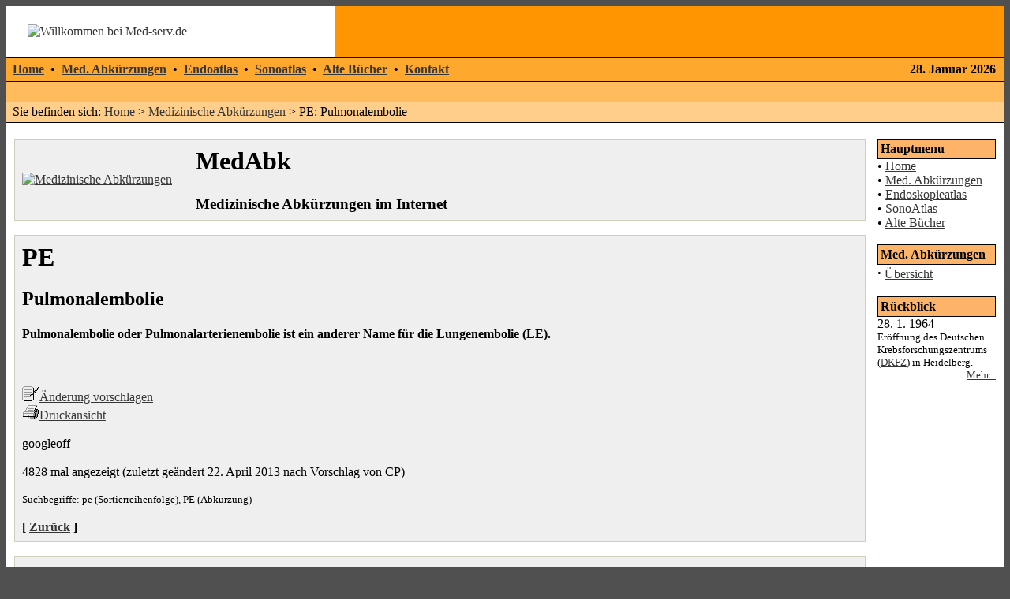

--- FILE ---
content_type: text/html; charset=UTF-8
request_url: https://www.med-serv.de/ma-2862-pe.html
body_size: 3491
content:
<!DOCTYPE HTML PUBLIC "-//W3C//DTD HTML 4.01 Transitional//EN">
<html>
<head>
<base href="https://www.med-serv.de/" />
<meta name="viewport" content="width=device-width, initial-scale=0.8" />
<meta charset="utf-8" /> 
<meta HTTP-EQUIV="EXPIRES" CONTENT="0" />
<meta NAME="RESOURCE-TYPE" CONTENT="DOCUMENT" />
<meta NAME="DISTRIBUTION" CONTENT="GLOBAL" />
<meta NAME="AUTHOR" CONTENT="S. Suedfeld" />
<meta NAME="COPYRIGHT" CONTENT="Copyright (c) 2002-2025 by Med-serv.de" />
<meta NAME="KEYWORDS" CONTENT="PE, Pulmonalembolie, Abk&uuml;rzung, Medizin" />
<meta NAME="DESCRIPTION" CONTENT="PE: Pulmonalembolie: Abk&uuml;rzungen der Medizin" />
<meta NAME="ROBOTS" CONTENT="INDEX, FOLLOW" />
<meta NAME="REVISIT-AFTER" CONTENT="10 DAYS" />
<meta NAME="RATING" CONTENT="GENERAL" />
<link REL="StyleSheet" HREF="style.css" TYPE="text/css" />
<title>PE - Pulmonalembolie - Medizinische Abk&uuml;rzungen</title>
</head>
<body bgcolor="#505050" text="#000000" link="#363636" vlink="#363636" alink="#d5ae83">
<table cellpadding="0" cellspacing="0" width="100%" border="0" align="center" bgcolor="#ffffff">
<tr>
<td bgcolor="#ffffff">
<img src="images/corner-top-left.gif" width="17" height="16" alt="" hspace="0"  align="left">
<a href="https://www.med-serv.de/"><img src="images/logo.gif" align="left" alt="Willkommen bei Med-serv.de" border="0" hspace="10"></a></td>
<td bgcolor="#ff9500"><img src="images/pixel.gif" width="1" height="1" alt="" border="0" width="335" height="81" hspace="0"></td>
<td bgcolor="#ff9500" align="right" valign="center"><div style="width:468px; height:64px;">&nbsp;</div>
</td><td bgcolor="#ff9500" valign="top"><img height="17" alt="" hspace="0" src="images/corner-top-right.gif" width="17" align="right"></td></tr></table>
<table cellpadding="0" cellspacing="0" width="100%" border="0" align="center" bgcolor="#ffa82e">
<tr><td bgcolor="#000000" colspan="4"><img src="images/pixel.gif" width="1" height=1 alt="" border="0" hspace="0"></td></tr>
<tr bgcolor="#ffa82e"><td align="left" height="30" valign="center" width="80%" colspan=2><font class="content">&nbsp;&nbsp;<b><a href="https://www.med-serv.de/">Home</a> 
&nbsp;&bull;&nbsp; <a href="https://www.med-serv.de/medabk.html">Med. Abkürzungen</a> &nbsp;&bull;&nbsp; <a href="https://www.med-serv.de/endoatlas.html">Endoatlas</a> 
&nbsp;&bull;&nbsp; <a href="https://www.med-serv.de/sonoatlas.html">Sonoatlas</a> &nbsp;&bull;&nbsp; <a href="https://www.med-serv.de/medizin-buch.html">Alte B&uuml;cher</a>
&nbsp;&bull;&nbsp; <a href="https://www.med-serv.de/feedback/index2.php?name=edit&op=edit">Kontakt</a>
</b></font></td>
<td align="right"><font class="content"><b>28. Januar 2026</b></font></td><td>&nbsp;</td></tr>
<tr><td bgcolor="#000000" colspan="4"><img src="images/pixel.gif" width="1" height="1" alt="" border="0" hspace="0"></td></tr>
<tr><td colspan=4 bgcolor="#ffbb5c" height="25" valign="center" style="padding-left:4px;">
</td></tr> 
<tr><td bgcolor="#000000" colspan="4"><img src="images/pixel.gif" width="1" height="1" alt="" border="0" hspace="0"></td></tr>
<tr><td colspan=4 bgcolor="#ffce8a" height="25" valign="center">&nbsp;&nbsp;Sie befinden sich: <a href="https://www.med-serv.de/">Home</a> &gt; <a href="medabk.html">Medizinische Abk&uuml;rzungen</a> &gt; PE: Pulmonalembolie</td></tr>
<tr><td bgcolor="#000000" colspan="4"><img src="images/pixel.gif" width="1" height="1" alt="" border="0" hspace="0"></td></tr>
</table>
<table width="100%" cellpadding="0" cellspacing="0" border="0" bgcolor="#ffffff" align="center"><tbody><tr valign="top"><td bgcolor="#ffffff"><img src="images/pixel.gif" width="1" height="20" border="0" alt=""></td></tr></tbody></table>
<table width="100%" cellpadding="0" cellspacing="0" border="0" bgcolor="#ffffff" align="center"><tbody>
<tr valign="top"><td bgcolor="#ffffff"><img src="images/pixel.gif" width="10" height="1" border="0" alt=""></td><td bgcolor="#ffffff">
<table width="100%" border="0" cellspacing="1" cellpadding="0" bgcolor="#cfcfbb"><tr><td>
<table width="100%" border="0" cellspacing="1" cellpadding="8" bgcolor="#efefef"><tr><td>
<table border="0" cellspacing="0" cellpadding="0"><tr><td><a href="medabk.html"><img src="images/abk.gif" border="0" alt="Medizinische Abkürzungen"></a></td><td width="30">&nbsp;</td><td><div class="x1">MedAbk</div><div class="x3">Medizinische Abk&uuml;rzungen im Internet</x3></td></tr></table></td></tr></table></td></tr></table>
<br><table width="100%" border="0" cellspacing="1" cellpadding="0" bgcolor="#cfcfbb"><tr><td>
<table width="100%" border="0" cellspacing="1" cellpadding="8" bgcolor="#efefef"><tr><td>
<h1>PE</h1><h2>Pulmonalembolie</h2><h4>Pulmonalembolie oder Pulmonalarterienembolie ist ein anderer Name für die Lungenembolie (LE).</h4><br><br><a href="feedback/index2.php?name=edit&op=edit&typ=1&nummer=2862" alt="Editieren"><img src="gif/edit.gif" border="0" width="22" height="19">&Auml;nderung vorschlagen</a>
<br><a href="drucken/index2.php?name=MedAbk&op=pcontent&eid=1&tid=2862" target="print" alt="Druckansicht"><img src="gif/print.gif" border="0" width="22" height="19">Druckansicht</a>
<br><br>
googleoff<br><br>4828 mal angezeigt (zuletzt ge&auml;ndert 22. April 2013 nach Vorschlag von CP)<br><br><font size=-1>Suchbegriffe: pe (Sortierreihenfolge), PE (Abk&uuml;rzung)</font><br> <br>
<b>[ <a href="javascript:history.go(-1)">Zur&uuml;ck</a> ]</b></td></tr></table></td></tr></table>
<br><table width="100%" border="0" cellspacing="1" cellpadding="0" bgcolor="#cfcfbb"><tr><td>
<table width="100%" border="0" cellspacing="1" cellpadding="8" bgcolor="#efefef"><tr><td>
<b>Bitte suchen Sie aus der folgenden Liste einen Anfangsbuchstaben f&uuml;r Ihre Abk&uuml;rzung der Medizin aus.</b><br><table><tr><td align=center>[ <a href="ma-let-A-0.html">A</a>&nbsp;|&nbsp;
<a href="ma-let-B-0.html">B</a>&nbsp;|&nbsp;
<a href="ma-let-C-0.html">C</a>&nbsp;|&nbsp;
<a href="ma-let-D-0.html">D</a>&nbsp;|&nbsp;
<a href="ma-let-E-0.html">E</a>&nbsp;|&nbsp;
<a href="ma-let-F-0.html">F</a>&nbsp;|&nbsp;
<a href="ma-let-G-0.html">G</a>&nbsp;|&nbsp;
<a href="ma-let-H-0.html">H</a>&nbsp;|&nbsp;
<a href="ma-let-I-0.html">I</a>&nbsp;|&nbsp;
<a href="ma-let-J-0.html">J</a>&nbsp;|&nbsp;
<a href="ma-let-K-0.html">K</a>&nbsp;|&nbsp;
<a href="ma-let-L-0.html">L</a>&nbsp;|&nbsp;
<a href="ma-let-M-0.html">M</a>&nbsp;|&nbsp;
<a href="ma-let-N-0.html">N</a> ]
<br>
[ <a href="ma-let-O-0.html">O</a>&nbsp;|&nbsp;
<a href="ma-let-P-0.html">P</a>&nbsp;|&nbsp;
<a href="ma-let-Q-0.html">Q</a>&nbsp;|&nbsp;
<a href="ma-let-R-0.html">R</a>&nbsp;|&nbsp;
<a href="ma-let-S-0.html">S</a>&nbsp;|&nbsp;
<a href="ma-let-T-0.html">T</a>&nbsp;|&nbsp;
<a href="ma-let-U-0.html">U</a>&nbsp;|&nbsp;
<a href="ma-let-V-0.html">V</a>&nbsp;|&nbsp;
<a href="ma-let-W-0.html">W</a>&nbsp;|&nbsp;
<a href="ma-let-X-0.html">X</a>&nbsp;|&nbsp;
<a href="ma-let-Y-0.html">Y</a>&nbsp;|&nbsp;
<a href="ma-let-Z-0.html">Z</a> ]</td></tr></table><br><font size=-1>Die Sortierung erfolgt nach dem Alphabet ohne Ber&uuml;cksichtigung von Satzzeichen oder Leerstellen. Umlaute gelten als Doppelvokale (z.B. &auml;=ae). Sonderzeichen sind, wenn relevant, ausgeschrieben (&micro; = micro).</font><br>
<br><br><br><b>Oder geben Sie einen Suchbegriff f&uuml;r eine Abk&uuml;rzung ein:</b><br><br>

<form action="suche/index2.php?name=MedAbk&op=search" method="post"><input type="text" size="20" name="query">&nbsp;&nbsp;<input type="hidden" name="eid" value="1"><input type="submit" value=" Suchen "></form><font size=-1>Sie m&uuml;ssen mindestens zwei Buchstaben angeben.<br>Ab der Angabe von drei Buchstaben werden nicht nur die Abk&uuml;rzungen, sondern auch die Definitionen durchsucht.<br>In der Medizin werden Diagnosen nach dem <a href="https://www.med-serv.de/ma-1044-ICD.html">ICD</a>-10  verschl&uuml;sselt. Wenn der erste eingegebene Letter ein Buchstabe und der zweite eine Ziffer sind, wird im Ergebnis auch das Suchergebnis im <a href='medizin-icd.html'>ICD-10</a> (<a href='medizin-icd10.html'>ICD alphabetisch</a>) angezeigt.</font><br><br>
<br><b>Alternativ k&ouml;nnen Sie auch google.de zur Suche verwenden:</b><br><br>
<!-- SiteSearch Google -->
<FORM method=GET action='http://www.google.de/custom'>
<TABLE bgcolor='#FFFFFF'>
<tr><td nowrap='nowrap' valign='top' align='center' height='32'>
<A HREF='http://www.google.com/'>
<IMG SRC='http://www.google.com/logos/Logo_25wht.gif'
border='0' ALT='Google'></A>
</td>
<td>
<input type=hidden name=domains value='www.med-serv.de'><INPUT TYPE=text name=q size=31 maxlength=255 value=''>
<INPUT type=submit name=sa VALUE='Suche'>
</td></tr>
<tr><td>&nbsp;</td>
<td>
<font size=-1>
<input type=radio name=sitesearch value=''> Web
<input type=radio name=sitesearch value='www.med-serv.de' checked>www.med-serv.de
<br/>
</font>
<input type=hidden name=client value='pub-0189316248755489'>
<input type=hidden name=forid value='1'>
<input type=hidden name=channel value='2855273649'>
<input type=hidden name=cof value='GALT:#0066CC;GL:1;DIV:#999999;VLC:336633;AH:center;BGC:FFFFFF;LBGC:FF9900;ALC:0066CC;LC:0066CC;T:000000;GFNT:666666;GIMP:666666;LH:81;LW:335;L:https://www.med-serv.de/themes/MedServ/images/logo.gif;S:https://www.med-serv.de/;FORID:1;'>
<input type=hidden name=hl value='de'>
</td></tr></TABLE></form>
<br><br><b>[ <a href="javascript:history.go(-1)">Zur&uuml;ck</a> ]</b><br><br>Alle Abk&uuml;rzungen ohne Gew&auml;hr f&uuml;r Vollst&auml;ndigkeit und Richtigkeit, &copy; Med-Serv.de</td></tr></table></td></tr></table>
</td><td><img src="images/pixel.gif" width="15" height="1" border="0" alt=""></td><td valign="top" width="150"><table border="0" cellpadding="1" cellspacing="0" bgcolor="#000000" width="150"><tr><td>
<table border="0" cellpadding="3" cellspacing="0" bgcolor="#fdb468" width="100%"><tr><td align="left">
<font class="content" color="#363636"><b>Hauptmenu</b></font>
</td></tr></table></td></tr></table>
<table border="0" cellpadding="0" cellspacing="0" bgcolor="#ffffff" width="150">
<tr valign="top"><td bgcolor="#ffffff">
&bull; <a href="https://www.med-serv.de/">Home</a><br>
&bull; <a href="https://www.med-serv.de/medabk.html">Med. Abk&uuml;rzungen</a><br>
&bull; <a href="https://www.med-serv.de/endoatlas.html">Endoskopieatlas</a><br>
&bull; <a href="https://www.med-serv.de/sonoatlas.html">SonoAtlas</a><br>
&bull; <a href="https://www.med-serv.de/medizin-buch.html">Alte B&uuml;cher</a><br></td></tr></table><br><table border="0" cellpadding="1" cellspacing="0" bgcolor="#000000" width="150"><tr><td>
<table border="0" cellpadding="3" cellspacing="0" bgcolor="#fdb468" width="100%"><tr><td align="left">
<font class="content" color="#363636"><b>Med. Abk&uuml;rzungen</b></font>
</td></tr></table></td></tr></table>
<table border="0" cellpadding="0" cellspacing="0" bgcolor="#ffffff" width="150">
<tr valign="top"><td bgcolor="#ffffff">
<strong><big>·</big></strong> <a href="https://www.med-serv.de/medabk.html">&Uuml;bersicht</a></td></tr></table><br><table border="0" cellpadding="1" cellspacing="0" bgcolor="#000000" width="150"><tr><td>
<table border="0" cellpadding="3" cellspacing="0" bgcolor="#fdb468" width="100%"><tr><td align="left">
<font class="content" color="#363636"><b>R&uuml;ckblick</b></font>
</td></tr></table></td></tr></table>
<table border="0" cellpadding="0" cellspacing="0" bgcolor="#ffffff" width="150">
<tr valign="top"><td bgcolor="#ffffff">
28. 1. 1964<br><font size=-1>Eröffnung des Deutschen Krebsforschungszentrums (<a href='ma-2099-dkfz.html'>DKFZ</a>) in Heidelberg.<div align=right><a href="medizin-Motto-1-28.html">Mehr...</a></div></font></td></tr></table><br></td><td bgcolor="#ffffff"><img src="images/pixel.gif" width=10 height=1 border=0 alt=""> </td></tr></table>
<table width="100%" cellpadding="0" cellspacing="0" border="0" bgcolor="#ffffff" align="center">
 <tr valign="top"> <td align="center" height="17"> <IMG height="17" alt="" hspace="0" src="images/corner-bottom-left.gif" width="17" align="left"> <IMG height="17" alt="" hspace="0" src="images/corner-bottom-right.gif" width="17" align="right"> </td></tr>
</table>
<br>
<table width="100%" cellpadding="0" cellspacing="0" border="0" bgcolor="#ffffff" align="center">
<tr valign="top"> <td><IMG height="17" alt="" hspace="0" src="images/corner-top-left.gif" width="17" align="left"></td> <td width="100%">&nbsp;</td> <td><IMG height="17" alt="" hspace="0" src="images/corner-top-right.gif" width="17" align="right"></td></tr>
<tr align="center"> <td width="100%" colspan="3">
<table width="100%"><tr><td align="center"><br>Alle Inhalte und Bilder, soweit nicht anders gekennzeichnet &copy; 2002-2025 <a href="http://www.suedfeld.de/imed-serv.html">Stefan S&uuml;dfeld</a>. <a href="sitemap.html">Sitemap</a>. <br>
<font size="-1">Unsere anderen Seiten: <a href="https://www.quiz-spiel.de/">Quizfragen</a> &bull; <a href="https://www.vollmer-mythologie.de/">Mythologielexikon</a> &bull; <a href="https://www.praxis-suedfeld.de/">Psychotherapie Herzogenrath</a></td>
<td align="center">



</td>
</td></tr></table></tr>
<tr> <td><IMG height="17" alt="" hspace="0" src="images/corner-bottom-left.gif" width="17" align="left"></td> <td width="100%">&nbsp;</td> <td><IMG height="17" alt="" hspace="0" src="images/corner-bottom-right.gif" width="17" align="right"></td> </tr>
</table>
</body>
</html>